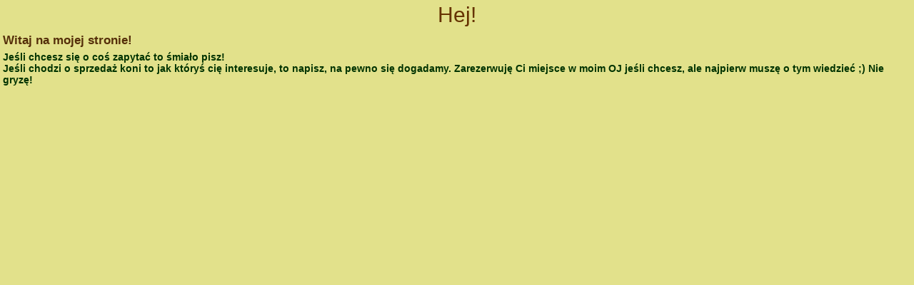

--- FILE ---
content_type: text/css
request_url: https://www.howrse.pl/media/equideo/css/min//common/components/menus.css
body_size: 118
content:
.menu-notification{position:absolute;display:block;background:#c93a3a;min-width:24px;height:24px;border-radius:24px;text-align:center;line-height:24px;font-size:10px;font-weight:700;color:#fff}
//>6be670bd9bcb0f78065ad9b7d9ad5e23<//
